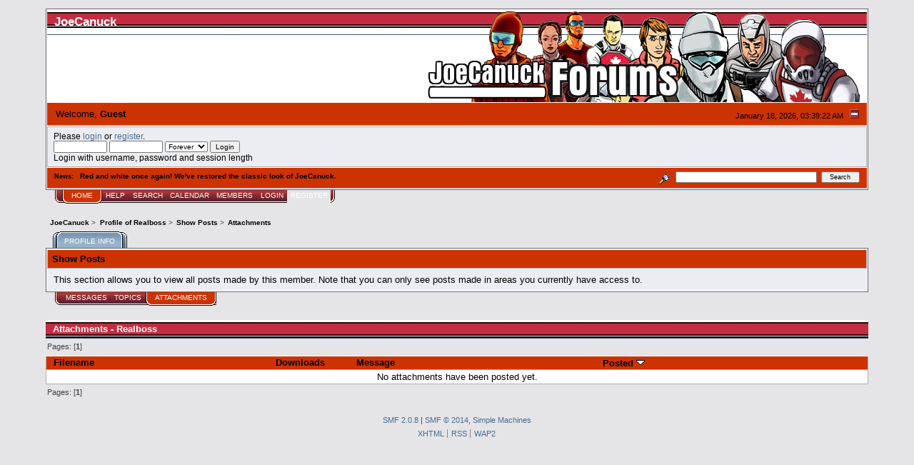

--- FILE ---
content_type: text/html; charset=ISO-8859-1
request_url: http://www.joecanuck.com/index.php?PHPSESSID=q7244uubk0q9d42kk5qcsbrd43&action=profile;area=showposts;sa=attach;u=77
body_size: 3344
content:
<!DOCTYPE html PUBLIC "-//W3C//DTD XHTML 1.0 Transitional//EN" "http://www.w3.org/TR/xhtml1/DTD/xhtml1-transitional.dtd">
<html xmlns="http://www.w3.org/1999/xhtml"><head>
	<link rel="stylesheet" type="text/css" href="http://www.joecanuck.com/Themes/core/css/index.css?fin20" />
	<link rel="stylesheet" type="text/css" href="http://www.joecanuck.com/Themes/core/css/webkit.css" />
	<script type="text/javascript" src="http://www.joecanuck.com/Themes/default/scripts/script.js?fin20"></script>
	<script type="text/javascript" src="http://www.joecanuck.com/Themes/core/scripts/theme.js?fin20"></script>
	<script type="text/javascript"><!-- // --><![CDATA[
		var smf_theme_url = "http://www.joecanuck.com/Themes/core";
		var smf_default_theme_url = "http://www.joecanuck.com/Themes/default";
		var smf_images_url = "http://www.joecanuck.com/Themes/core/images";
		var smf_scripturl = "http://www.joecanuck.com/index.php?PHPSESSID=q7244uubk0q9d42kk5qcsbrd43&amp;";
		var smf_iso_case_folding = false;
		var smf_charset = "ISO-8859-1";
		var ajax_notification_text = "Loading...";
		var ajax_notification_cancel_text = "Cancel";
	// ]]></script>
	<meta http-equiv="Content-Type" content="text/html; charset=ISO-8859-1" />
	<meta name="description" content="Show Posts - Realboss" />
	<meta name="keywords" content="Canada G.I. Joe GIJOE cobra convention canjoecon cjc hasbro snake eyes destro scarlett baroness toys action figures toronto canadian joecon joemeet joe meet timbits storm shadow yojoe hisstank " />
	<title>Show Posts - Realboss</title>
	<link rel="help" href="http://www.joecanuck.com/index.php?PHPSESSID=q7244uubk0q9d42kk5qcsbrd43&amp;action=help" />
	<link rel="search" href="http://www.joecanuck.com/index.php?PHPSESSID=q7244uubk0q9d42kk5qcsbrd43&amp;action=search" />
	<link rel="contents" href="http://www.joecanuck.com/index.php?PHPSESSID=q7244uubk0q9d42kk5qcsbrd43&amp;" />
	<link rel="alternate" type="application/rss+xml" title="JoeCanuck - RSS" href="http://www.joecanuck.com/index.php?PHPSESSID=q7244uubk0q9d42kk5qcsbrd43&amp;type=rss;action=.xml" />
</head>
<body>
<div id="mainframe" style="width: 90%">
	<div class="tborder">
		<div class="catbg">
			<img class="floatright" id="smflogo" src="http://www.joecanuck.com/Themes/core/images/smflogo.png" alt="Simple Machines Forum" />
			<h1 id="forum_name">JoeCanuck
			</h1>
		</div>
		<ul id="greeting_section" class="reset titlebg2">
			<li id="time" class="smalltext floatright">
				January 18, 2026, 03:39:22 AM
				<img id="upshrink" src="http://www.joecanuck.com/Themes/core/images/upshrink.gif" alt="*" title="Shrink or expand the header." align="bottom" style="display: none;" />
			</li>
			<li id="name">Welcome, <em>Guest</em></li>
		</ul>
		<div id="user_section" class="bordercolor">
			<div class="windowbg2 clearfix">
				<script type="text/javascript" src="http://www.joecanuck.com/Themes/default/scripts/sha1.js"></script>
				<form class="windowbg" id="guest_form" action="http://www.joecanuck.com/index.php?PHPSESSID=q7244uubk0q9d42kk5qcsbrd43&amp;action=login2" method="post" accept-charset="ISO-8859-1"  onsubmit="hashLoginPassword(this, '8a6d486b105a87e1bd70505824e87ba7');">
					Please <a href="http://www.joecanuck.com/index.php?PHPSESSID=q7244uubk0q9d42kk5qcsbrd43&amp;action=login">login</a> or <a href="http://www.joecanuck.com/index.php?PHPSESSID=q7244uubk0q9d42kk5qcsbrd43&amp;action=register">register</a>.<br />
					<input type="text" name="user" size="10" class="input_text" />
					<input type="password" name="passwrd" size="10" class="input_password" />
					<select name="cookielength">
						<option value="60">1 Hour</option>
						<option value="1440">1 Day</option>
						<option value="10080">1 Week</option>
						<option value="43200">1 Month</option>
						<option value="-1" selected="selected">Forever</option>
					</select>
					<input type="submit" value="Login" class="button_submit" /><br />
					Login with username, password and session length
					<input type="hidden" name="hash_passwrd" value="" />
				</form>
			</div>
		</div>
		<div id="news_section" class="titlebg2 clearfix">
			<form class="floatright" id="search_form" action="http://www.joecanuck.com/index.php?PHPSESSID=q7244uubk0q9d42kk5qcsbrd43&amp;action=search2" method="post" accept-charset="ISO-8859-1">
				<a href="http://www.joecanuck.com/index.php?PHPSESSID=q7244uubk0q9d42kk5qcsbrd43&amp;action=search;advanced" title="Advanced search"><img id="advsearch" src="http://www.joecanuck.com/Themes/core/images/filter.gif" align="middle" alt="Advanced search" /></a>
				<input type="text" name="search" value="" style="width: 190px;" class="input_text" />&nbsp;
				<input type="submit" name="submit" value="Search" style="width: 11ex;" class="button_submit" />
				<input type="hidden" name="advanced" value="0" />
			</form>
			<div id="random_news"><h3>News:</h3><p>Red and white once again! We&#039;ve restored the classic look of JoeCanuck.</p></div>
		</div>
	</div>
	<script type="text/javascript"><!-- // --><![CDATA[
		var oMainHeaderToggle = new smc_Toggle({
			bToggleEnabled: true,
			bCurrentlyCollapsed: false,
			aSwappableContainers: [
				'user_section',
				'news_section'
			],
			aSwapImages: [
				{
					sId: 'upshrink',
					srcExpanded: smf_images_url + '/upshrink.gif',
					altExpanded: 'Shrink or expand the header.',
					srcCollapsed: smf_images_url + '/upshrink2.gif',
					altCollapsed: 'Shrink or expand the header.'
				}
			],
			oThemeOptions: {
				bUseThemeSettings: false,
				sOptionName: 'collapse_header',
				sSessionVar: 'b863fefd982',
				sSessionId: '8a6d486b105a87e1bd70505824e87ba7'
			},
			oCookieOptions: {
				bUseCookie: true,
				sCookieName: 'upshrink'
			}
		});
	// ]]></script>
	<div class="main_menu">
		<ul class="reset clearfix">
			<li id="button_home" class="active">
				<a title="Home" href="http://www.joecanuck.com/index.php?PHPSESSID=q7244uubk0q9d42kk5qcsbrd43&amp;">
					<span><em>Home</em></span>
				</a>
			</li>
			<li id="button_help">
				<a title="Help" href="http://www.joecanuck.com/index.php?PHPSESSID=q7244uubk0q9d42kk5qcsbrd43&amp;action=help">
					<span>Help</span>
				</a>
			</li>
			<li id="button_search">
				<a title="Search" href="http://www.joecanuck.com/index.php?PHPSESSID=q7244uubk0q9d42kk5qcsbrd43&amp;action=search">
					<span>Search</span>
				</a>
			</li>
			<li id="button_calendar">
				<a title="Calendar" href="http://www.joecanuck.com/index.php?PHPSESSID=q7244uubk0q9d42kk5qcsbrd43&amp;action=calendar">
					<span>Calendar</span>
				</a>
			</li>
			<li id="button_mlist">
				<a title="Members" href="http://www.joecanuck.com/index.php?PHPSESSID=q7244uubk0q9d42kk5qcsbrd43&amp;action=mlist">
					<span>Members</span>
				</a>
			</li>
			<li id="button_login">
				<a title="Login" href="http://www.joecanuck.com/index.php?PHPSESSID=q7244uubk0q9d42kk5qcsbrd43&amp;action=login">
					<span>Login</span>
				</a>
			</li>
			<li id="button_register" class="last">
				<a title="Register" href="http://www.joecanuck.com/index.php?PHPSESSID=q7244uubk0q9d42kk5qcsbrd43&amp;action=register">
					<span>Register</span>
				</a>
			</li>
		</ul>
	</div>
	<ul class="linktree" id="linktree_upper">
		<li>
			<a href="http://www.joecanuck.com/index.php?PHPSESSID=q7244uubk0q9d42kk5qcsbrd43&amp;"><span>JoeCanuck</span></a> &gt;
		</li>
		<li>
			<a href="http://www.joecanuck.com/index.php?PHPSESSID=q7244uubk0q9d42kk5qcsbrd43&amp;action=profile;u=77"><span>Profile of Realboss</span></a> &gt;
		</li>
		<li>
			<a href="http://www.joecanuck.com/index.php?PHPSESSID=q7244uubk0q9d42kk5qcsbrd43&amp;action=profile;u=77;area=showposts"><span>Show Posts</span></a> &gt;
		</li>
		<li class="last">
			<a href="http://www.joecanuck.com/index.php?PHPSESSID=q7244uubk0q9d42kk5qcsbrd43&amp;action=profile;u=77;area=showposts;sa=attach"><span>Attachments</span></a>
		</li>
	</ul>
	<div id="bodyarea">
	<div id="adm_container">
		<ul class="admin_menu" id="dropdown_menu_1">
			<li class="first chosen last last_chosen"><h4>Profile Info</h4>
				<ul>
					<li>
						<a href="http://www.joecanuck.com/index.php?PHPSESSID=q7244uubk0q9d42kk5qcsbrd43&amp;action=profile;area=summary;u=77">Summary</a>
					</li>
					<li>
						<a href="http://www.joecanuck.com/index.php?PHPSESSID=q7244uubk0q9d42kk5qcsbrd43&amp;action=profile;area=statistics;u=77">Show Stats</a>
					</li>
					<li>
						<a class="chosen subsection" href="http://www.joecanuck.com/index.php?PHPSESSID=q7244uubk0q9d42kk5qcsbrd43&amp;action=profile;area=showposts;u=77">Show Posts</a>
						<ul>
							<li>
								<a href="http://www.joecanuck.com/index.php?PHPSESSID=q7244uubk0q9d42kk5qcsbrd43&amp;action=profile;area=showposts;sa=messages;u=77">Messages</a>
							</li>
							<li>
								<a href="http://www.joecanuck.com/index.php?PHPSESSID=q7244uubk0q9d42kk5qcsbrd43&amp;action=profile;area=showposts;sa=topics;u=77">Topics</a>
							</li>
							<li>
								<a href="http://www.joecanuck.com/index.php?PHPSESSID=q7244uubk0q9d42kk5qcsbrd43&amp;action=profile;area=showposts;sa=attach;u=77">Attachments</a>
							</li>
						</ul>
					</li>
				</ul>
			</li>
		</ul></div>
		<div class="clear">
			<div class="tborder">
				<h3 class="titlebg" style="margin: 0">
					Show Posts
				</h3>
				<div class="windowbg padding">
					This section allows you to view all posts made by this member. Note that you can only see posts made in areas you currently have access to.
				</div>
			</div>
			<div class="generic_tab_strip">
				<div class="buttonlist">
					<ul class="reset clearfix">
						<li>
							<a href="http://www.joecanuck.com/index.php?PHPSESSID=q7244uubk0q9d42kk5qcsbrd43&amp;action=profile;area=showposts;sa=messages;u=77">
								<span>Messages</span>
							</a>
						</li>
						<li>
							<a href="http://www.joecanuck.com/index.php?PHPSESSID=q7244uubk0q9d42kk5qcsbrd43&amp;action=profile;area=showposts;sa=topics;u=77">
								<span>Topics</span>
							</a>
						</li>
						<li class="active last">
							<a href="http://www.joecanuck.com/index.php?PHPSESSID=q7244uubk0q9d42kk5qcsbrd43&amp;action=profile;area=showposts;sa=attach;u=77">
								<span>
									<em>Attachments</em>
								</span>
							</a>
						</li>
					</ul>
				</div><br />
			</div>
	<script type="text/javascript" src="http://www.joecanuck.com/Themes/default/scripts/profile.js"></script>
	<script type="text/javascript"><!-- // --><![CDATA[
		disableAutoComplete();
	// ]]></script>
		<div class="cat_bar">
			<h3 class="catbg">
				Attachments - Realboss
			</h3>
		</div>
		<div class="pagesection">
			<span>Pages: [<strong>1</strong>] </span>
		</div>
		<table border="0" width="100%" cellspacing="1" cellpadding="2" class="table_grid" align="center">
			<thead>
				<tr class="titlebg">
					<th class="first_th lefttext" scope="col" width="25%">
						<a href="http://www.joecanuck.com/index.php?PHPSESSID=q7244uubk0q9d42kk5qcsbrd43&amp;action=profile;u=77;area=showposts;sa=attach;sort=filename">
							Filename
							
						</a>
					</th>
					<th scope="col" width="12%">
						<a href="http://www.joecanuck.com/index.php?PHPSESSID=q7244uubk0q9d42kk5qcsbrd43&amp;action=profile;u=77;area=showposts;sa=attach;sort=downloads">
							Downloads
							
						</a>
					</th>
					<th class="lefttext" scope="col" width="30%">
						<a href="http://www.joecanuck.com/index.php?PHPSESSID=q7244uubk0q9d42kk5qcsbrd43&amp;action=profile;u=77;area=showposts;sa=attach;sort=subject">
							Message
							
						</a>
					</th>
					<th class="last_th lefttext" scope="col">
						<a href="http://www.joecanuck.com/index.php?PHPSESSID=q7244uubk0q9d42kk5qcsbrd43&amp;action=profile;u=77;area=showposts;sa=attach;sort=posted;asc">
						Posted
						<img src="http://www.joecanuck.com/Themes/core/images/sort_down.gif" alt="" />
						</a>
					</th>
				</tr>
			</thead>
			<tbody>
				<tr>
					<td class="tborder windowbg2 padding centertext" colspan="4">
						No attachments have been posted yet.
					</td>
				</tr>
			</tbody>
		</table>
		<div class="pagesection" style="margin-bottom: 0;">
			<span>Pages: [<strong>1</strong>] </span>
		</div>
		</div>
	</div>
	<div id="footerarea" class="headerpadding topmargin clearfix">
		<ul class="reset smalltext">
			<li class="copyright">
			<span class="smalltext" style="display: inline; visibility: visible; font-family: Verdana, Arial, sans-serif;"><a href="http://www.joecanuck.com/index.php?PHPSESSID=q7244uubk0q9d42kk5qcsbrd43&amp;action=credits" title="Simple Machines Forum" target="_blank" class="new_win">SMF 2.0.8</a> |
 <a href="http://www.simplemachines.org/about/smf/license.php" title="License" target="_blank" class="new_win">SMF &copy; 2014</a>, <a href="http://www.simplemachines.org" title="Simple Machines" target="_blank" class="new_win">Simple Machines</a>
			</span></li>
			<li><a id="button_xhtml" href="http://validator.w3.org/check?uri=referer" target="_blank" class="new_win" title="Valid XHTML 1.0!"><span>XHTML</span></a></li>
			<li><a id="button_rss" href="http://www.joecanuck.com/index.php?PHPSESSID=q7244uubk0q9d42kk5qcsbrd43&amp;action=.xml;type=rss" class="new_win"><span>RSS</span></a></li>
			<li class="last"><a id="button_wap2" href="http://www.joecanuck.com/index.php?PHPSESSID=q7244uubk0q9d42kk5qcsbrd43&amp;wap2" class="new_win"><span>WAP2</span></a></li>
		</ul>
	</div>
</div>
</body></html>